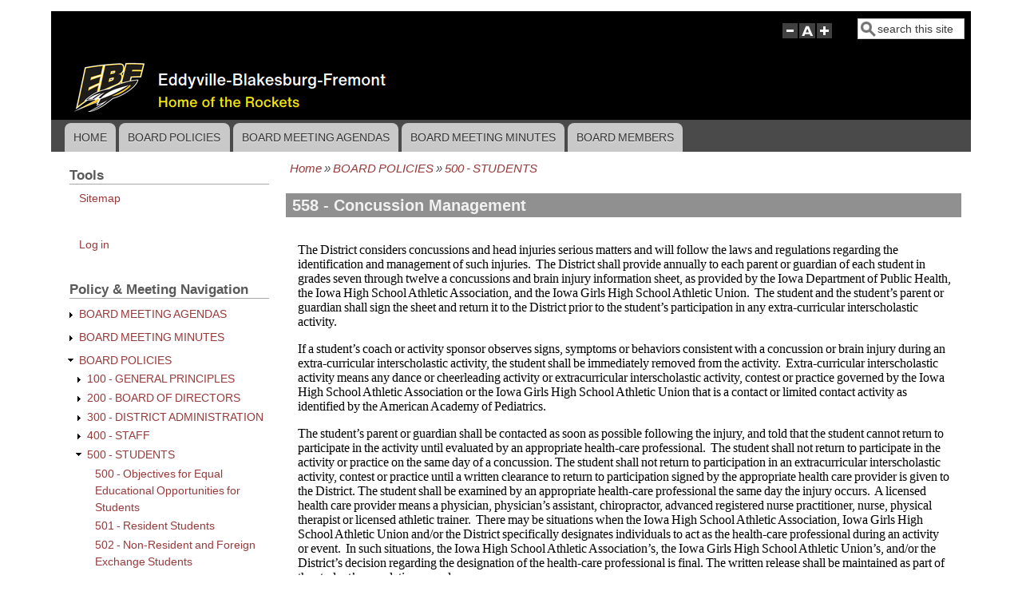

--- FILE ---
content_type: text/html; charset=UTF-8
request_url: https://rocketsk12.iowaschoolfinance.com/policy/558-concussion-management
body_size: 9929
content:
<!DOCTYPE html>
<html lang="en" dir="ltr" prefix="content: http://purl.org/rss/1.0/modules/content/  dc: http://purl.org/dc/terms/  foaf: http://xmlns.com/foaf/0.1/  og: http://ogp.me/ns#  rdfs: http://www.w3.org/2000/01/rdf-schema#  schema: http://schema.org/  sioc: http://rdfs.org/sioc/ns#  sioct: http://rdfs.org/sioc/types#  skos: http://www.w3.org/2004/02/skos/core#  xsd: http://www.w3.org/2001/XMLSchema# ">
  <head>
    <meta charset="utf-8" />
<meta name="Generator" content="Drupal 8 (https://www.drupal.org)" />
<meta name="MobileOptimized" content="width" />
<meta name="HandheldFriendly" content="true" />
<meta name="viewport" content="width=device-width, initial-scale=1.0" />
<link rel="canonical" href="https://rocketsk12.iowaschoolfinance.com/policy/558-concussion-management" />
<link rel="shortlink" href="https://rocketsk12.iowaschoolfinance.com/node/1104" />
<link rel="revision" href="https://rocketsk12.iowaschoolfinance.com/policy/558-concussion-management" />
<link rel="prev" href="/policy/557-student-illness-or-injury-school" />
<link rel="up" href="/policy/500-students" />
<link rel="next" href="/policy/559-emergency-plans-and-drills" />

    <title>558 - Concussion Management | Policy Services</title>
    <link rel="stylesheet" media="all" href="/sites/rocketsk12.iowaschoolfinance.com/files/css/css_yxLbUS9pMyTeySrZsKcYegmbHY1bjtrEQr3HO8Eij-Q.css?r9u0ff" />
<link rel="stylesheet" media="all" href="/sites/rocketsk12.iowaschoolfinance.com/files/css/css_42Y2js9bEZU_pPHpcpRJbaVIUfYJwuj09ktgJqIqS8M.css?r9u0ff" />

        <style media="all">/* <![CDATA[ */
body {font-size: 93.75%; font-family: Helvetica, Open Sans Regular;}
h1,h2,h3,h4,h5 {font-family: Helvetica, Open Sans Regular;}
/* ]]> */
</style>
    
<!--[if lte IE 8]>
<script src="/sites/rocketsk12.iowaschoolfinance.com/files/js/js_VtafjXmRvoUgAzqzYTA3Wrjkx9wcWhjP0G4ZnnqRamA.js"></script>
<![endif]-->

  </head>
  <body class="one-sidebar sidebar-first rc-3 path-node node--type-book">
    <a href="#main-content" class="visually-hidden focusable skip-link">
      Skip to main content
    </a>
    
      <div class="dialog-off-canvas-main-canvas" data-off-canvas-main-canvas>
    <div id="page-wrapper" style=" margin-top: 14px; margin-bottom: 14px;">
<div id="page">
    <header id="header" role="banner" style="border: none;" aria-label="Site header">
    <div class="section clearfix">
    <div id="header-watermark">
    <div class="section clearfix">

              <div id="header-searchbox">
       <form class="search-block-form" data-drupal-selector="search-block-form" action="/search/node" method="get" id="search-block-form" accept-charset="UTF-8">
  <div class="js-form-item form-item js-form-type-search form-item-keys js-form-item-keys form-no-label">
      <label for="edit-keys" class="visually-hidden">Search</label>
        <input onblur="if (this.value == &#039;&#039;) {this.value = &#039;search this site&#039;;}" onfocus="if (this.value == &#039;search this site&#039;) {this.value = &#039;&#039;;}" data-drupal-selector="edit-keys" type="search" id="edit-keys" name="keys" value="search this site" size="13" maxlength="128" class="form-search form-text"  />

        </div>
<div data-drupal-selector="edit-actions" class="form-actions js-form-wrapper form-wrapper" id="edit-actions"><input data-drupal-selector="edit-submit" type="hidden" name="submit" value="" />
</div>

</form>

        </div>
      
              <div id="header-fontsizer">
        <a href="#" class="decreaseFont" title="Decrease text size"></a>
        <a href="#" class="resetFont"    title="Restore default text size"></a>
        <a href="#" class="increaseFont" title="Increase text size"></a>
        </div>
      
      <div class="region region-header">
    <div id="block-mayo-branding" class="site-branding block block-system block-system-branding-block">
  
    
                <div id="site_logo">
        <a href="/" title="Home" rel="home">
          <img src="/sites/rocketsk12.iowaschoolfinance.com/files/logo.png" alt="Home" />
        </a>
        </div> <!-- /#logo -->
      
      </div>

  </div>


    </div> <!-- /.section -->
    </div> <!-- /#header-watermark -->
    </div></header> <!-- /#header -->

    <div class="clearfix cfie"></div>

    <!-- for nice_menus, superfish -->
        <div id="menubar" class="menubar clearfix"
              style="background-color:#4a4a4a"
        >

        <div class="region region-menubar">
    <nav role="navigation" aria-labelledby="block-mayo-main-menu-menu" id="block-mayo-main-menu" class="block block-menu navigation menu--main">
            
  <h2 class="visually-hidden" id="block-mayo-main-menu-menu">Main navigation</h2>
  

          <div class="content">
        <div class="menu-toggle-target menu-toggle-target-show" id="show-block-mayo-main-menu"></div>
    <div class="menu-toggle-target" id="hide-block-mayo-main-menu"></div>
    <a class="menu-toggle" href="#show-block-mayo-main-menu">Show &mdash; Main navigation</a>
    <a class="menu-toggle menu-toggle--hide" href="#hide-block-mayo-main-menu">Hide &mdash; Main navigation</a>
    
              <ul class="menu-bart">
                    <li class="menu-item">
        <a href="/" data-drupal-link-system-path="&lt;front&gt;">Home</a>
              </li>
                <li class="menu-item">
        <a href="/policy/board-policies" data-drupal-link-system-path="node/861">BOARD POLICIES</a>
              </li>
                <li class="menu-item">
        <a href="/policy/board-meeting-agendas" data-drupal-link-system-path="node/857">BOARD MEETING AGENDAS</a>
              </li>
                <li class="menu-item">
        <a href="/policy/board-meeting-minutes" data-drupal-link-system-path="node/858">BOARD MEETING MINUTES</a>
              </li>
                <li class="menu-item">
        <a href="/policy/board-members" data-drupal-link-system-path="node/885">Board Members</a>
              </li>
        </ul>
  


  </div>
</nav>
  </div>

    </div>
                <div class="region region-highlighted">
    <div data-drupal-messages-fallback class="hidden"></div>

  </div>

    
    <!-- space between menus and contents -->
    <div class="spacer clearfix cfie"></div>

    <div id="main-wrapper">
    <div id="main" class="clearfix"
              style="padding: 0px 12px; box-sizing: border-box;"
        >

      

     

      <div class="clearfix cfie"></div>


      <!-- main content -->
      <main id="content" class="column"><section class="section">

                  <div id="breadcrumb">  <div class="region region-breadcrumb">
    <div id="block-mayo-breadcrumbs" class="block block-system block-system-breadcrumb-block">
  
    
      <div class="content">
        <nav class="breadcrumb" role="navigation" aria-labelledby="system-breadcrumb">
    <h2 id="system-breadcrumb" class="visually-hidden">Breadcrumb</h2>
    <ol>
          <li>
                  <a href="/index.php/">Home</a>
              </li>
          <li>
                  <a href="/index.php/policy/board-policies">BOARD POLICIES</a>
              </li>
          <li>
                  <a href="/index.php/policy/500-students">500 - STUDENTS</a>
              </li>
        </ol>
  </nav>

    </div>
  </div>

  </div>
</div>
        
        <a id="main-content"></a>
        
                
                
                  <div class="region region-content">
    <div id="block-mayo-page-title" class="block block-core block-page-title-block">
  
    
      <div class="content">
      
  <h1 class="title page-title"><span class="field field--name-title field--type-string field--label-hidden">558 - Concussion Management</span>
</h1>


    </div>
  </div>
<div id="block-mayo-policy-responsive-bartik-system-main" class="block block-system block-system-main-block">
  
    
      <div class="content">
      <article data-history-node-id="1104" role="article" about="/policy/558-concussion-management" class="node node--type-book node--view-mode-full clearfix">
  <header>
    
        
      </header>
  <div class="node__content clearfix">
    
            <div class="field field--name-body field--type-text-with-summary field--label-hidden field__item"><p><span style="font-size:11pt"><span style="line-height:normal"><span style="font-family:Calibri,sans-serif"><span style="font-size:12.0pt"><span style="font-family:&quot;Times New Roman&quot;,serif"><span style="color:black">The District considers concussions and head injuries serious matters and will follow the laws and regulations regarding the identification and management of such injuries.  The District shall provide annually to each parent or guardian of each student in grades seven through twelve a concussions and brain injury information sheet, as provided by the Iowa Department of Public Health, the Iowa High School Athletic Association, and the Iowa Girls High School Athletic Union.  The student and the student’s parent or guardian shall sign the sheet and return it to the District prior to the student’s participation in any extra-curricular interscholastic activity.</span></span></span></span></span></span></p>
<p><span style="font-size:11pt"><span style="line-height:normal"><span style="font-family:Calibri,sans-serif"><span style="font-size:12.0pt"><span style="font-family:&quot;Times New Roman&quot;,serif"><span style="color:black">If a student’s coach or activity sponsor observes signs, symptoms or behaviors consistent with a concussion or brain injury during an extra-curricular interscholastic activity, the student shall be immediately removed from the activity.  Extra-curricular interscholastic activity means any dance or cheerleading activity or extracurricular interscholastic activity, contest or practice governed by the Iowa High School Athletic Association or the Iowa Girls High School Athletic Union that is a contact or limited contact activity as identified by the American Academy of Pediatrics.</span></span></span></span></span></span></p>
<p><span style="font-size:11pt"><span style="line-height:normal"><span style="font-family:Calibri,sans-serif"><span style="font-size:12.0pt"><span style="font-family:&quot;Times New Roman&quot;,serif"><span style="color:black">The student’s parent or guardian shall be contacted as soon as possible following the injury, and told that the student cannot return to participate in the activity until evaluated by an appropriate health-care professional.  The student shall not return to participate in the activity or practice on the same day of a concussion. The student shall not return to participation in an extracurricular interscholastic activity, contest or practice until a written clearance to return to participation signed by the appropriate health care provider is given to the District. The student shall be examined by an appropriate health-care professional the same day the injury occurs.  A licensed health care provider means a physician, physician’s assistant, chiropractor, advanced registered nurse practitioner, nurse, physical therapist or licensed athletic trainer.  There may be situations when the Iowa High School Athletic Association, Iowa Girls High School Athletic Union and/or the District specifically designates individuals to act as the health-care professional during an activity or event.  In such situations, the Iowa High School Athletic Association’s, the Iowa Girls High School Athletic Union’s, and/or the District’s decision regarding the designation of the health-care professional is final. The written release shall be maintained as part of the student’s cumulative record.</span></span></span></span></span></span></p>
<p><span style="font-size:11pt"><span style="line-height:normal"><span style="font-family:Calibri,sans-serif"><span style="font-size:12.0pt"><span style="font-family:&quot;Times New Roman&quot;,serif"><span style="color:black">For students who participate in an extracurricular interscholastic activity which is a contest in grades seven through twelve, the District shall adopt a return to play protocol consistent with the Department of Public Health’s rules and a return to learn plan based on guidance developed by the Brain Injury Association of America in cooperation with a student removed from participation in an extracurricular interscholastic activity and diagnosed with a concussion or brain injury, the student’s parent or guardian, and the student’s licensed health care provider to accommodate the student as the student returns to the classroom.</span></span></span></span></span></span></p>
<p> </p>
<p style="text-align:justify"><span style="font-size:11pt"><span style="line-height:normal"><span style="font-family:Calibri,sans-serif"><span style="font-size:12.0pt"><span style="font-family:&quot;Times New Roman&quot;,serif"><span style="color:black">REVIEWED: 11/18/2019 - APPROVED 12/03/2019</span></span></span></span></span></span></p>
<p style="text-align:justify"><span style="font-size:11pt"><span style="line-height:normal"><span style="font-family:Calibri,sans-serif"><span style="font-size:12.0pt"><span style="font-family:&quot;Times New Roman&quot;,serif"><span style="color:black">REVISED: 02/05/2021 – APPROVED 03/15/2021</span></span></span></span></span></span></p>
<p><span style="font-size:11pt"><span style="line-height:normal"><span style="font-family:Calibri,sans-serif"><span style="font-size:12.0pt"><span style="font-family:&quot;Times New Roman&quot;,serif"><span style="color:black">REVIEWED: 09/18/2023</span></span></span></span></span></span></p>
<p> </p>
<p> </p>
</div>
      
  <nav id="book-navigation-861" class="book-navigation" role="navigation" aria-labelledby="book-label-861">
    
          <h2 class="visually-hidden" id="book-label-861">Book traversal links for 558 - Concussion Management</h2>
      <ul class="book-pager">
              <li class="book-pager__item book-pager__item--previous">
          <a href="/policy/557-student-illness-or-injury-school" rel="prev" title="Go to previous page"><b>‹</b> 557 - Student Illness or Injury at School</a>
        </li>
                    <li class="book-pager__item book-pager__item--center">
          <a href="/policy/500-students" title="Go to parent page">Up</a>
        </li>
                    <li class="book-pager__item book-pager__item--next">
          <a href="/policy/559-emergency-plans-and-drills" rel="next" title="Go to next page">559 - Emergency Plans and Drills <b>›</b></a>
        </li>
          </ul>
      </nav>

  </div>

      <div class="node__links">
      <ul class="links inline"><li class="book-printer"><a href="/book/export/html/1104" title="Show a printer-friendly version of this book page and its sub-pages.">Printer-friendly version</a></li></ul>
    </div>
  
  

</article>

    </div>
  </div>

  </div>



      </section></main> <!-- /.section, /#content -->


      <!-- sidebar (first) -->
              <div id="sidebar-first" class="column sidebar"><div class="section">
            <div class="region region-sidebar-first">
    <nav role="navigation" aria-labelledby="block-mayo-tools-menu" id="block-mayo-tools" class="block block-menu navigation menu--tools">
      
  <h2 id="block-mayo-tools-menu">Tools</h2>
  

          <div class="content">
        <div class="menu-toggle-target menu-toggle-target-show" id="show-block-mayo-tools"></div>
    <div class="menu-toggle-target" id="hide-block-mayo-tools"></div>
    <a class="menu-toggle" href="#show-block-mayo-tools">Show &mdash; Tools</a>
    <a class="menu-toggle menu-toggle--hide" href="#hide-block-mayo-tools">Hide &mdash; Tools</a>
    
              <ul class="menu">
                  <li>
          <a href="/sitemap" data-drupal-link-system-path="sitemap">Sitemap</a>
                  </li>
          </ul>
  


  </div>
</nav><nav role="navigation" aria-labelledby="block-mayo-account-menu-menu" id="block-mayo-account-menu" class="block block-menu navigation menu--account">
            
  <h2 class="visually-hidden" id="block-mayo-account-menu-menu">User account menu</h2>
  

          <div class="content">
        <div class="menu-toggle-target menu-toggle-target-show" id="show-block-mayo-account-menu"></div>
    <div class="menu-toggle-target" id="hide-block-mayo-account-menu"></div>
    <a class="menu-toggle" href="#show-block-mayo-account-menu">Show &mdash; User account menu</a>
    <a class="menu-toggle menu-toggle--hide" href="#hide-block-mayo-account-menu">Hide &mdash; User account menu</a>
    
              <ul class="menu">
                  <li>
          <a href="/user/login" data-drupal-link-system-path="user/login">Log in</a>
                  </li>
          </ul>
  


  </div>
</nav><div id="block-mayo-policy-responsive-bartik-book-navigation" class="block block-book block-book-navigation">
  
      <h2>Policy &amp; Meeting Navigation</h2>
    
      <div class="content">
        <nav id="book-block-menu-857" class="book-block-menu" role="navigation" aria-label="Book outline for BOARD MEETING AGENDAS">
    
              <ul class="menu">
                    <li class="menu-item menu-item--collapsed">
        <a href="/policy/board-meeting-agendas" hreflang="en">BOARD MEETING AGENDAS</a>
              </li>
        </ul>
  


  </nav>
  <nav id="book-block-menu-858" class="book-block-menu" role="navigation" aria-label="Book outline for BOARD MEETING MINUTES">
    
              <ul class="menu">
                    <li class="menu-item menu-item--collapsed">
        <a href="/policy/board-meeting-minutes" hreflang="en">BOARD MEETING MINUTES</a>
              </li>
        </ul>
  


  </nav>
  <nav id="book-block-menu-861" class="book-block-menu" role="navigation" aria-label="Book outline for BOARD POLICIES">
    
              <ul class="menu">
                    <li class="menu-item menu-item--expanded menu-item--active-trail">
        <a href="/policy/board-policies" hreflang="en">BOARD POLICIES</a>
                                <ul class="menu">
                    <li class="menu-item menu-item--collapsed">
        <a href="/policy/100-general-principles" hreflang="en">100 - GENERAL PRINCIPLES</a>
              </li>
                <li class="menu-item menu-item--collapsed">
        <a href="/policy/200-board-directors" hreflang="en">200 - BOARD OF DIRECTORS</a>
              </li>
                <li class="menu-item menu-item--collapsed">
        <a href="/policy/300-district-administration" hreflang="en">300 - DISTRICT ADMINISTRATION</a>
              </li>
                <li class="menu-item menu-item--collapsed">
        <a href="/policy/400-staff" hreflang="en">400 - STAFF</a>
              </li>
                <li class="menu-item menu-item--expanded menu-item--active-trail">
        <a href="/policy/500-students" hreflang="en">500 - STUDENTS</a>
                                <ul class="menu">
                    <li class="menu-item">
        <a href="/policy/500-objectives-equal-educational-opportunities-students" hreflang="en">500 - Objectives for Equal Educational Opportunities for Students</a>
              </li>
                <li class="menu-item">
        <a href="/policy/501-resident-students" hreflang="en">501 - Resident Students</a>
              </li>
                <li class="menu-item">
        <a href="/policy/502-non-resident-and-foreign-exchange-students" hreflang="en">502 - Non-Resident and Foreign Exchange Students</a>
              </li>
                <li class="menu-item">
        <a href="/policy/503-compulsory-attendance" hreflang="en">503 - Compulsory Attendance</a>
              </li>
                <li class="menu-item">
        <a href="/policy/503a-chronic-absenteeism" hreflang="en">503A Chronic Absenteeism</a>
              </li>
                <li class="menu-item">
        <a href="/policy/504-attendance-cooperation-process" hreflang="en">504 - Attendance Cooperation Process</a>
              </li>
                <li class="menu-item">
        <a href="/policy/505-entrance-admissions" hreflang="en">505 - Entrance - Admissions</a>
              </li>
                <li class="menu-item">
        <a href="/policy/506-student-transfers-district" hreflang="en">506 - Student Transfers into the District</a>
              </li>
                <li class="menu-item">
        <a href="/policy/507-student-transfers-out-district-or-withdrawals" hreflang="en">507 - Student Transfers Out of the District or Withdrawals</a>
              </li>
                <li class="menu-item">
        <a href="/policy/508-student-attendance-records" hreflang="en">508 - Student Attendance Records</a>
              </li>
                <li class="menu-item">
        <a href="/policy/509-student-absences-excused" hreflang="en">509 - Student Absences - Excused</a>
              </li>
                <li class="menu-item">
        <a href="/policy/510-truancy-unexcused-absences" hreflang="en">510 - Truancy - Unexcused Absences</a>
              </li>
                <li class="menu-item">
        <a href="/policy/511-student-release-during-school-hours" hreflang="en">511 - Student Release During School Hours</a>
              </li>
                <li class="menu-item">
        <a href="/policy/512-pregnant-students" hreflang="en">512 - Pregnant Students</a>
              </li>
                <li class="menu-item">
        <a href="/policy/513-open-enrollment-transfers-procedures-sending-district" hreflang="en">513 - Open Enrollment Transfers - Procedures as a Sending District</a>
              </li>
                <li class="menu-item">
        <a href="/policy/514-open-enrollment-transfers-procedures-receiving-district" hreflang="en">514 - Open Enrollment Transfers - Procedures as a Receiving District</a>
              </li>
                <li class="menu-item">
        <a href="/policy/515-homeless-children-and-youth" hreflang="en">515 - Homeless Children and Youth</a>
              </li>
                <li class="menu-item">
        <a href="/policy/516-competent-private-instruction" hreflang="en">516 - Competent Private Instruction</a>
              </li>
                <li class="menu-item">
        <a href="/policy/517-dual-enrollment" hreflang="en">517 - Dual Enrollment</a>
              </li>
                <li class="menu-item">
        <a href="/policy/518-student-appearance" hreflang="en">518 - Student Appearance</a>
              </li>
                <li class="menu-item">
        <a href="/policy/519-freedom-expression" hreflang="en">519 - Freedom of Expression</a>
              </li>
                <li class="menu-item">
        <a href="/policy/520-student-complaints-and-grievances" hreflang="en">520 - Student Complaints and Grievances</a>
              </li>
                <li class="menu-item">
        <a href="/policy/521-care-school-propertyvandalism" hreflang="en">521 - Care of School Property/Vandalism</a>
              </li>
                <li class="menu-item">
        <a href="/policy/522-student-conduct-school-transportation" hreflang="en">522 - Student Conduct on School Transportation</a>
              </li>
                <li class="menu-item">
        <a href="/policy/523-student-lockers" hreflang="en">523 - Student Lockers</a>
              </li>
                <li class="menu-item">
        <a href="/policy/524-weapons" hreflang="en">524 - Weapons</a>
              </li>
                <li class="menu-item">
        <a href="/policy/525-possession-or-use-controlled-substances-alcohol-andor-nicotine" hreflang="en">525 - Possession or Use of Controlled Substances, Alcohol, and/or Nicotine</a>
              </li>
                <li class="menu-item">
        <a href="/policy/526-search-and-seizure" hreflang="en">526 - Search and Seizure</a>
              </li>
                <li class="menu-item">
        <a href="/policy/527-interview-students" hreflang="en">527 - Interview of Students</a>
              </li>
                <li class="menu-item">
        <a href="/policy/528-anti-harassmentbullying-policy" hreflang="en">528 - Anti-Harassment/Bullying Policy</a>
              </li>
                <li class="menu-item">
        <a href="/policy/529-anti-harassmentbullying-investigation-procedures" hreflang="en">529 - Anti-Harassment/Bullying Investigation Procedures</a>
              </li>
                <li class="menu-item">
        <a href="/policy/529a-anti-bullying-complaint-form" hreflang="en">529A - Anti Bullying Complaint Form</a>
              </li>
                <li class="menu-item">
        <a href="/policy/529b-anti-bullying-witness-disclosure-form" hreflang="en">529B - Anti Bullying Witness Disclosure Form</a>
              </li>
                <li class="menu-item">
        <a href="/policy/529c-anti-bullying-disposition-complaint-form" hreflang="en">529C - Anti Bullying Disposition Complaint Form</a>
              </li>
                <li class="menu-item">
        <a href="/policy/530-use-motor-vehicles" hreflang="en">530 - Use of Motor Vehicles</a>
              </li>
                <li class="menu-item">
        <a href="/policy/531-student-conduct" hreflang="en">531 - Student Conduct</a>
              </li>
                <li class="menu-item">
        <a href="/policy/531a-discipline-students-who-make-threats-violence-or-cause-incidents-violence" hreflang="en">531A Discipline of Students Who Make Threats of Violence or Cause Incidents of Violence</a>
              </li>
                <li class="menu-item">
        <a href="/policy/532-expulsion" hreflang="en">532 - Expulsion</a>
              </li>
                <li class="menu-item">
        <a href="/policy/533-fines-fees-charges" hreflang="en">533 - Fines-Fees-Charges</a>
              </li>
                <li class="menu-item">
        <a href="/policy/534-student-fee-waiver-and-reduction-procedures" hreflang="en">534 - Student Fee Waiver and Reduction Procedures</a>
              </li>
                <li class="menu-item">
        <a href="/policy/535-good-conduct-rule" hreflang="en">535 - Good Conduct Rule</a>
              </li>
                <li class="menu-item">
        <a href="/policy/536-student-government" hreflang="en">536 - Student Government</a>
              </li>
                <li class="menu-item">
        <a href="/policy/537-student-organizations" hreflang="en">537 - Student Organizations</a>
              </li>
                <li class="menu-item">
        <a href="/policy/538-student-publications" hreflang="en">538 - Student Publications</a>
              </li>
                <li class="menu-item">
        <a href="/policy/539-student-publications-code" hreflang="en">539 - Student Publications Code</a>
              </li>
                <li class="menu-item">
        <a href="/policy/540-student-performances" hreflang="en">540 - Student Performances</a>
              </li>
                <li class="menu-item">
        <a href="/policy/541-student-fund-raising" hreflang="en">541 - Student Fund Raising</a>
              </li>
                <li class="menu-item">
        <a href="/policy/542-student-activity-program" hreflang="en">542 - Student Activity Program</a>
              </li>
                <li class="menu-item">
        <a href="/policy/543-student-promotion-retention-acceleration" hreflang="en">543 - Student Promotion-Retention-Acceleration</a>
              </li>
                <li class="menu-item">
        <a href="/policy/544-student-honors-and-awards" hreflang="en">544 - Student Honors and Awards</a>
              </li>
                <li class="menu-item">
        <a href="/policy/545-testing-evaluation-and-survey-program" hreflang="en">545 - Testing, Evaluation, and Survey Program</a>
              </li>
                <li class="menu-item">
        <a href="/policy/546-graduation-requirements" hreflang="en">546 - Graduation Requirements</a>
              </li>
                <li class="menu-item">
        <a href="/policy/546a-graduation-requirements-home-school-assistance-program" hreflang="en">546A - Graduation Requirements - Home School Assistance Program</a>
              </li>
                <li class="menu-item">
        <a href="/policy/547-early-graduation" hreflang="en">547 - Early Graduation</a>
              </li>
                <li class="menu-item">
        <a href="/policy/548-commencement" hreflang="en">548 - Commencement</a>
              </li>
                <li class="menu-item">
        <a href="/policy/549-parental-involvement" hreflang="en">549 - Parental Involvement</a>
              </li>
                <li class="menu-item">
        <a href="/policy/550-student-records-access" hreflang="en">550 - Student Records Access</a>
              </li>
                <li class="menu-item">
        <a href="/policy/551-student-directory-information" hreflang="en">551 - Student Directory Information</a>
              </li>
                <li class="menu-item">
        <a href="/policy/552-student-photographs" hreflang="en">552 - Student Photographs</a>
              </li>
                <li class="menu-item">
        <a href="/policy/553-student-library-circulation-records" hreflang="en">553 - Student Library Circulation Records</a>
              </li>
                <li class="menu-item">
        <a href="/policy/554-student-health-and-immunization-certificates" hreflang="en">554 - Student Health and Immunization Certificates</a>
              </li>
                <li class="menu-item">
        <a href="/policy/555-administration-medication-students" hreflang="en">555 - Administration of Medication to Students</a>
              </li>
                <li class="menu-item">
        <a href="/policy/555a-naloxone-supply-administration-opioid-overdose" hreflang="en">555A  Naloxone Supply &amp; Administration for Opioid Overdose</a>
              </li>
                <li class="menu-item">
        <a href="/policy/555b-stock-epinephrine-auto-injector-supply-anaphylaxis" hreflang="en">555B Stock Epinephrine Auto-Injector Supply for Anaphylaxis</a>
              </li>
                <li class="menu-item">
        <a href="/policy/556-communicable-diseases-students" hreflang="en">556 - Communicable Diseases - Students</a>
              </li>
                <li class="menu-item">
        <a href="/policy/557-student-illness-or-injury-school" hreflang="en">557 - Student Illness or Injury at School</a>
              </li>
                <li class="menu-item menu-item--active-trail">
        <a href="/policy/558-concussion-management" hreflang="en">558 - Concussion Management</a>
              </li>
                <li class="menu-item">
        <a href="/policy/559-emergency-plans-and-drills" hreflang="en">559 - Emergency Plans and Drills</a>
              </li>
                <li class="menu-item">
        <a href="/policy/560-student-insurance" hreflang="en">560 - Student Insurance</a>
              </li>
                <li class="menu-item">
        <a href="/policy/561-custody-and-parental-rights" hreflang="en">561 - Custody and Parental Rights</a>
              </li>
                <li class="menu-item">
        <a href="/policy/562-special-health-services" hreflang="en">562 - Special Health Services</a>
              </li>
                <li class="menu-item">
        <a href="/policy/563-wellness-policy" hreflang="en">563 - Wellness Policy</a>
              </li>
                <li class="menu-item">
        <a href="/policy/564-use-personal-electronic-devices" hreflang="en">564 - Use of Personal Electronic Devices</a>
              </li>
        </ul>
  
              </li>
                <li class="menu-item menu-item--collapsed">
        <a href="/policy/600-education-program" hreflang="en">600 - EDUCATION PROGRAM</a>
              </li>
                <li class="menu-item menu-item--collapsed">
        <a href="/policy/700-non-instructional-operations-business-services" hreflang="en">700 - NON-INSTRUCTIONAL OPERATIONS &amp; BUSINESS SERVICES</a>
              </li>
                <li class="menu-item menu-item--collapsed">
        <a href="/policy/800-building-building-sites" hreflang="en">800 - BUILDING &amp; BUILDING SITES</a>
              </li>
                <li class="menu-item menu-item--collapsed">
        <a href="/policy/900-community-relations" hreflang="en">900 - COMMUNITY RELATIONS</a>
              </li>
                <li class="menu-item">
        <a href="/policy/non-discrimination-policy-statement" hreflang="en">Non-Discrimination Policy Statement</a>
              </li>
                <li class="menu-item">
        <a href="/policy/wellness" hreflang="en">Wellness</a>
              </li>
        </ul>
  
              </li>
        </ul>
  


  </nav>

    </div>
  </div>

  </div>

        </div></div> <!-- /.section, /#sidebar-first -->
            

      <div class="clearfix cfie"></div>

     
      <div class="clearfix cfie"></div>


      
    </div> <!-- /#main -->
    </div> <!-- /#main-wrapper -->

    <!-- space between contents and footer -->
    <div id="spacer" class="clearfix cfie"></div>

    <div id="footer-wrapper">
           <div id="footer-columns" class="clearfix">
          <div class="column-blocks clearfix">
                <!--column-blocks -->
                                  <div class="column-block-wrapper clearfix" style="width: 25%">
                    <div class="column-block clearfix">
                        <div class="region region-footer-column-first">
    <div id="block-mayo-policy-responsive-bartik-block-1" class="block block-block-content block-block-contentb714155e-1998-4ab2-8f91-57b54f1fa0c0">
  
    
      <div class="content">
      
            <div class="field field--name-body field--type-text-with-summary field--label-hidden field__item"><h3>Eddyville Blakesburg Fremont Schools</h3>
<p>222 Walnut Street<br />
Eddyville IA 52553<br />
(641) 969-4288<br />
<a href="http://www.rocketsk12.org">www.rocketsk12.org</a></p>
</div>
      
    </div>
  </div>

  </div>

                    </div>
                  </div>
                
                                    <div class="column-block-wrapper clearfix" style="width: 25%">
                      <div class="column-block clearfix">
                          <div class="region region-footer-column-second">
    <div id="block-blank1" class="block block-block-content block-block-content62f0449d-0292-44de-aa26-e686f72b7c12">
  
    
      <div class="content">
      
    </div>
  </div>

  </div>

                      </div>
                    </div>
                
                                    <div class="column-block-wrapper clearfix" style="width: 25%">
                      <div class="column-block clearfix">
                          <div class="region region-footer-column-third">
    <div id="block-blank2" class="block block-block-content block-block-contentd2639570-f0da-4f9c-b5f3-157d9c7d0b26">
  
    
      <div class="content">
      
    </div>
  </div>

  </div>

                      </div>
                    </div>
                
                                    <div class="column-block-wrapper clearfix" style="width: 25%">
                      <div class="column-block clearfix">
                          <div class="region region-footer-column-fourth">
    <div id="block-gtranslate" class="block block-gtranslate block-gtranslate-block">
  
      <h2>Translate</h2>
    
      <div class="content">
      
<div class="gtranslate">
<script>eval(unescape("eval%28function%28p%2Ca%2Cc%2Ck%2Ce%2Cr%29%7Be%3Dfunction%28c%29%7Breturn%28c%3Ca%3F%27%27%3Ae%28parseInt%28c/a%29%29%29+%28%28c%3Dc%25a%29%3E35%3FString.fromCharCode%28c+29%29%3Ac.toString%2836%29%29%7D%3Bif%28%21%27%27.replace%28/%5E/%2CString%29%29%7Bwhile%28c--%29r%5Be%28c%29%5D%3Dk%5Bc%5D%7C%7Ce%28c%29%3Bk%3D%5Bfunction%28e%29%7Breturn%20r%5Be%5D%7D%5D%3Be%3Dfunction%28%29%7Breturn%27%5C%5Cw+%27%7D%3Bc%3D1%7D%3Bwhile%28c--%29if%28k%5Bc%5D%29p%3Dp.replace%28new%20RegExp%28%27%5C%5Cb%27+e%28c%29+%27%5C%5Cb%27%2C%27g%27%29%2Ck%5Bc%5D%29%3Breturn%20p%7D%28%276%207%28a%2Cb%29%7Bn%7B4%282.9%29%7B3%20c%3D2.9%28%22o%22%29%3Bc.p%28b%2Cf%2Cf%29%3Ba.q%28c%29%7Dg%7B3%20c%3D2.r%28%29%3Ba.s%28%5C%27t%5C%27+b%2Cc%29%7D%7Du%28e%29%7B%7D%7D6%20h%28a%29%7B4%28a.8%29a%3Da.8%3B4%28a%3D%3D%5C%27%5C%27%29v%3B3%20b%3Da.w%28%5C%27%7C%5C%27%29%5B1%5D%3B3%20c%3B3%20d%3D2.x%28%5C%27y%5C%27%29%3Bz%283%20i%3D0%3Bi%3Cd.5%3Bi++%294%28d%5Bi%5D.A%3D%3D%5C%27B-C-D%5C%27%29c%3Dd%5Bi%5D%3B4%282.j%28%5C%27k%5C%27%29%3D%3DE%7C%7C2.j%28%5C%27k%5C%27%29.l.5%3D%3D0%7C%7Cc.5%3D%3D0%7C%7Cc.l.5%3D%3D0%29%7BF%286%28%29%7Bh%28a%29%7D%2CG%29%7Dg%7Bc.8%3Db%3B7%28c%2C%5C%27m%5C%27%29%3B7%28c%2C%5C%27m%5C%27%29%7D%7D%27%2C43%2C43%2C%27%7C%7Cdocument%7Cvar%7Cif%7Clength%7Cfunction%7CGTranslateFireEvent%7Cvalue%7CcreateEvent%7C%7C%7C%7C%7C%7Ctrue%7Celse%7CdoGTranslate%7C%7CgetElementById%7Cgoogle_translate_element2%7CinnerHTML%7Cchange%7Ctry%7CHTMLEvents%7CinitEvent%7CdispatchEvent%7CcreateEventObject%7CfireEvent%7Con%7Ccatch%7Creturn%7Csplit%7CgetElementsByTagName%7Cselect%7Cfor%7CclassName%7Cgoog%7Cte%7Ccombo%7Cnull%7CsetTimeout%7C500%27.split%28%27%7C%27%29%2C0%2C%7B%7D%29%29"))</script><style>
#goog-gt-tt {display:none !important;}

.goog-te-banner-frame {display:none !important;}

.goog-te-menu-value:hover {text-decoration:none !important;}

body {top:0 !important;}

#google_translate_element2 {display:none!important;}
</style><div id="google_translate_element2"></div>
<script>function googleTranslateElementInit2() {new google.translate.TranslateElement({pageLanguage: 'en', autoDisplay: false}, 'google_translate_element2');}</script>
<script src="https://translate.google.com/translate_a/element.js?cb=googleTranslateElementInit2"></script><div class="switcher notranslate"><div class="selected"><a href="#" onclick="return false;"><span class="gflag" style="background-position:-0px -0px"><img src="/modules/gtranslate/gtranslate-files/blank.png" height="16" width="16" alt="English" /></span>English</a></div><div class="option"><a href="#" onclick="doGTranslate('en|en');jQuery(this).parent().parent().find('div.selected a').html(jQuery(this).html());return false;" title="English" class="nturl  selected"><span class="gflag" style="background-position:-0px -0px;"><img src="/modules/gtranslate/gtranslate-files/blank.png" height="16" width="16" alt="English" /></span>English</a><a href="#" onclick="doGTranslate('en|nl');jQuery(this).parent().parent().find('div.selected a').html(jQuery(this).html());return false;" title="Dutch" class="nturl "><span class="gflag" style="background-position:-0px -100px;"><img src="/modules/gtranslate/gtranslate-files/blank.png" height="16" width="16" alt="Dutch" /></span>Dutch</a><a href="#" onclick="doGTranslate('en|fr');jQuery(this).parent().parent().find('div.selected a').html(jQuery(this).html());return false;" title="French" class="nturl "><span class="gflag" style="background-position:-200px -100px;"><img src="/modules/gtranslate/gtranslate-files/blank.png" height="16" width="16" alt="French" /></span>French</a><a href="#" onclick="doGTranslate('en|de');jQuery(this).parent().parent().find('div.selected a').html(jQuery(this).html());return false;" title="German" class="nturl "><span class="gflag" style="background-position:-300px -100px;"><img src="/modules/gtranslate/gtranslate-files/blank.png" height="16" width="16" alt="German" /></span>German</a><a href="#" onclick="doGTranslate('en|it');jQuery(this).parent().parent().find('div.selected a').html(jQuery(this).html());return false;" title="Italian" class="nturl "><span class="gflag" style="background-position:-600px -100px;"><img src="/modules/gtranslate/gtranslate-files/blank.png" height="16" width="16" alt="Italian" /></span>Italian</a><a href="#" onclick="doGTranslate('en|pt');jQuery(this).parent().parent().find('div.selected a').html(jQuery(this).html());return false;" title="Portuguese" class="nturl "><span class="gflag" style="background-position:-300px -200px;"><img src="/modules/gtranslate/gtranslate-files/blank.png" height="16" width="16" alt="Portuguese" /></span>Portuguese</a><a href="#" onclick="doGTranslate('en|ru');jQuery(this).parent().parent().find('div.selected a').html(jQuery(this).html());return false;" title="Russian" class="nturl "><span class="gflag" style="background-position:-500px -200px;"><img src="/modules/gtranslate/gtranslate-files/blank.png" height="16" width="16" alt="Russian" /></span>Russian</a><a href="#" onclick="doGTranslate('en|es');jQuery(this).parent().parent().find('div.selected a').html(jQuery(this).html());return false;" title="Spanish" class="nturl "><span class="gflag" style="background-position:-600px -200px;"><img src="/modules/gtranslate/gtranslate-files/blank.png" height="16" width="16" alt="Spanish" /></span>Spanish</a></div></div><style>
                        span.gflag {font-size:16px;padding:1px 0;background-repeat:no-repeat;background-image:url(/modules/gtranslate/gtranslate-files/16.png);}
                        span.gflag img {border:0;margin-top:2px;}
                        .switcher {font-family:Arial;font-size:10pt;text-align:left;cursor:pointer;overflow:hidden;width:163px;line-height:16px;}
                        .switcher a {text-decoration:none;display:block;font-size:10pt;-webkit-box-sizing:content-box;-moz-box-sizing:content-box;box-sizing:content-box;border:none;}
                        .switcher a span.gflag {margin-right:3px;padding:0;display:block;float:left;}
                        .switcher .selected {background:#FFFFFF url(/modules/gtranslate/gtranslate-files/switcher.png) repeat-x;position:relative;z-index:9999;}
                        .switcher .selected a {border:1px solid #CCCCCC;background:url(/modules/gtranslate/gtranslate-files/arrow_down.png) 146px center no-repeat;color:#666666;padding:3px 5px;width:151px;}
                        .switcher .selected a:hover {background:#F0F0F0 url(/modules/gtranslate/gtranslate-files/arrow_down.png) 146px center no-repeat;}
                        .switcher .option {position:relative;z-index:9998;border-left:1px solid #CCCCCC;border-right:1px solid #CCCCCC;border-bottom:1px solid #CCCCCC;background-color:#EEEEEE;display:none;width:161px;-webkit-box-sizing:content-box;-moz-box-sizing:content-box;box-sizing:content-box;}
                        .switcher .option a {color:#000;padding:3px 5px;}
                        .switcher .option a:hover {background:#FFC;}
                        .switcher .option a.selected {background:#FFC;}
                        #selected_lang_name {float: none;}
                        .l_name {float: none !important;margin: 0;}
                    </style>
</div>
    </div>
  </div>

  </div>

                      </div>
                    </div>
                          </div>  <!--/.column-blocks -->
          <div class="spacer clearfix cfie"></div>

      </div> <!--/#footer-columns -->
      
            <div id="footer"><div class="section">
          <div class="region region-footer">
    <div id="block-mayo-block-3" class="block block-block-content block-block-content7d5871c8-defc-4514-899a-817d9a6ed096">
  
    
      <div class="content">
      
    </div>
  </div>

  </div>

      </div></div> <!-- /.section, /#footer -->
      
    </div> <!-- /#footer-wrapper -->


  </div> <!-- /#page -->
</div> <!-- /#page-wrapper -->

  </div>

    
    <script type="application/json" data-drupal-selector="drupal-settings-json">{"path":{"baseUrl":"\/","scriptPath":null,"pathPrefix":"","currentPath":"node\/1104","currentPathIsAdmin":false,"isFront":false,"currentLanguage":"en"},"pluralDelimiter":"\u0003","statistics":{"data":{"nid":"1104"},"url":"\/core\/modules\/statistics\/statistics.php"},"ajaxTrustedUrl":{"\/search\/node":true},"user":{"uid":0,"permissionsHash":"179c9af7160cb3f7efa055c4d5a515cab4ee68107df139d44cf77b57fb381737"}}</script>
<script src="/sites/rocketsk12.iowaschoolfinance.com/files/js/js_3jkBKdDNwDE1lvdBNuc5qP2YiFN2t0dKBmryI5S-JjA.js"></script>

  </body>
</html>
